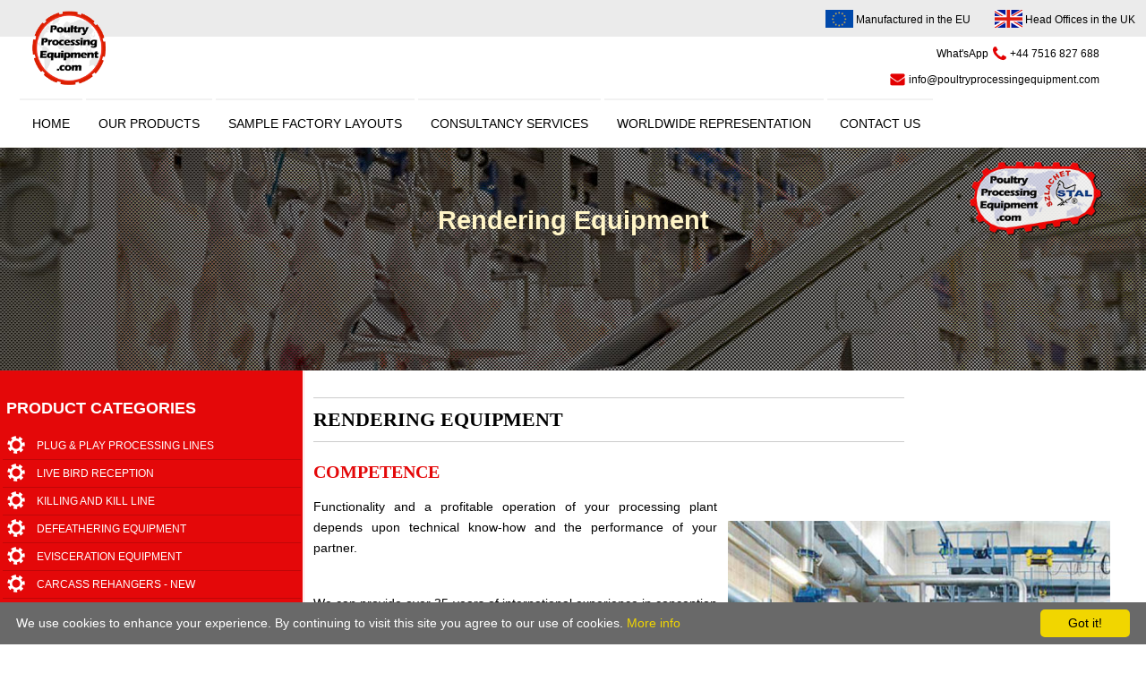

--- FILE ---
content_type: text/html
request_url: https://www.poultryprocessingequipment.com/rendering_equipment/Default.asp
body_size: 5283
content:

<!DOCTYPE html>
<html xmlns="http://www.w3.org/1999/xhtml">
<head>
<meta http-equiv="Content-Type" content="text/html; charset=iso-8859-1" />

 <meta property="og:url"           content="https://www.poultryprocessingequipment.com/rendering_equipment/Default.asp" />
  <meta property="og:type"          content="website" />
  <meta property="og:title"         content="Poultry Processing Equipment.com" />
  <meta property="og:description"   content="European engineered automatic poultry processing equipment, systems and factory development from 800 to over 8,000 birds per hour" />
  <meta property="og:image"         content="https://www.poultryprocessingequipment.com/images/ppe_logo2.png" />
 
<!--[if IE]>
        <link rel="stylesheet" type="text/css" href="css/ie-only.css" />
<![endif]-->

<!--[if gte IE 5.5]>
	<![if lt IE 7]>
	<style type="text/css">
	div#the_basket {
	  /* IE5.5+/Win - this is more specific than the IE 5.0 version */
	  right: expression( ( 200 + ( ignoreMe2 = document.documentElement.scrollLeft ? document.documentElement.scrollLeft : document.body.scrollLeft ) ) + 'px' );
	  top: expression( ( 0 + ( ignoreMe = document.documentElement.scrollTop ? document.documentElement.scrollTop : document.body.scrollTop ) ) + 'px' );
	}
	</style>
	<![endif]>
<![endif]-->
	 <link rel="stylesheet" href="https://use.typekit.net/vua8lrb.css"><link rel="stylesheet" type="text/css" href="/css.css" />


<title>Rendering equipment for poultry processors</title>
<meta name="viewport" content="width=device-width, initial-scale=1" />
<meta name="description" content="35 years experience in the design and manufacture of specialised rendering systems for poultry by-products." />
<script type="text/javascript" src="http://ajax.googleapis.com/ajax/libs/jquery/1.4.2/jquery.min.js"></script> 
<script type="text/javascript" src="/scripts/ddaccordion.js"></script>
</head>
<body>
<div id="stage">
<header>
	
	<div class="h-top">
		<p><span><img src="/images/icons/eu_flag.png" alt="EU flag" class="icon" /> Manufactured in the EU</span> <span><img src="/images/icons/uk_flag.png" alt="UK flag" class="icon" /> Head Offices in the UK</span></p>
	</div>
	<div class="h-bot">
		<p>What'sApp <img src="/images/icons/phone.png" alt="phone:" class="icon" /> +44 7516 827 688 </p>
		<p><img src="/images/icons/email.png" alt="email:" class="icon" /> <a href="mailto:info@poultryprocessingequipment.com">info@poultryprocessingequipment.com</a> </p>
		 
	</div>
	<div class="logo"> <a href="/default.asp"><img src="/images/ppe_logo2.png" alt="PPE Logo" /></a> </div>
</header>


<input type="checkbox" id="nav-toggle" class="nav-toggle" />
<nav>    
   <ul>
   
	   <li onclick="top.location='/default.asp';"><a href="/default.asp">Home</a></li>
    
	   <li onclick="top.location='/our_products/';"><a href="/our_products/">Our Products</a></li>
    
	   <li onclick="top.location='/sample_factory_layouts/';"><a href="/sample_factory_layouts/">Sample Factory Layouts</a></li>
    
	   <li onclick="top.location='/consultancy_services.asp';"><a href="/consultancy_services.asp">Consultancy Services</a></li>
    
	   <li onclick="top.location='/worldwide_representation.asp';"><a href="/worldwide_representation.asp">Worldwide Representation</a></li>
    
	   <li onclick="top.location='/contact_us.asp';"><a href="/contact_us.asp">Contact Us</a></li>
    
	</ul>
</nav>

<label for="nav-toggle" class="nav-toggle-label">
        <span></span>
</label>

	

<div class="top-banner"> 
	<!--div class="viv"><img src="/images/icons/vivAsia2.png" title="Come chat with our CEO, Richard Hawlet at Viv Asia, Bangkok 8-10 Match 2023"></div-->
	
	<p class="page__url">rendering equipment
	
	<div class="ss-logo"><img src="/images/ppe_logo_new_01-ds.png" alt="PPE and Szlachet Stal logo"/></div>
	</p>
	
</div>


<div id="main">
	<div id="nav_bar"> 
		
<!--[]
{rendering_equipment}-->
<div class="glossymenu">

<h3>Product Categories</h3>

<div class="menuitem">
		<a class="submenuheader" href="/Plug_and_Play_Poultry_Processing_Lines.asp">Plug &amp; Play Processing Lines</a>
	 <div class="submenu"></div>
	</div>
    
<div class="menuitem">
<a class="submenuheader" href="/live_bird_transport_and_reception/">Live Bird Reception</a>
	
	</div>

<div class="menuitem">
<a class="submenuheader" href="/killing_and_defeathering/">Killing and Kill Line</a>
	
	</div>


<div class="menuitem">
<a class="submenuheader" href="/plucking_equipment/">Defeathering Equipment</a>
	
	</div>

<div class="menuitem">
<a class="submenuheader" href="/evisceration_equipment/">Evisceration Equipment</a>
	
	</div>
		
<div class="menuitem">
<a class="submenuheader" href="/Carcass_rehangers/">Carcass Rehangers<span> - NEW</span></a>
	
	</div>



<div class="menuitem">
<a class="submenuheader" href="/pre-chill_equipment/" onclick="top.location='/pre-chill_equipment/';">Pre-Chill Equipment</a>
	
	</div>
		
		
<div class="menuitem">
<a class="submenuheader" href="/weight_and_grading/" onclick="top.location='/weight_and_grading/';">Weight &amp; Grading Equipment</a>

	</div>
	
<div class="menuitem">
<a class="submenuheader" href="/cut_up_and_portioning_systems/" onclick="top.location='/cut_up_and_portioning_systems/';">Cut-Up and Portioning Systems</a>
	
	</div>
		
		
<div class="menuitem">
<a class="submenuheader" href="/packing_equipment/" onclick="top.location='/packing_equipment/';">Packing Equipment</a>
	
	</div>
		
		
<div class="menuitem">
<a class="submenuheader" href="/refrigeration_and_freezing/" onclick="top.location='/refrigeration_and_freezing/';">Refrigeration and Freezing</a>
	
	</div>
		
		
<div class="menuitem">
<a class="submenuheader" href="/rendering_equipment/" onclick="top.location='/rendering_equipment/';">Rendering Equipment</a>

<div class="submenu"></div>

	</div>
	
	
<div class="menuitem">
<a class="submenuheader" href="/offal_equipment/">Offal Equipment</a>
	
	</div>
		
		
<div class="menuitem">
<a class="submenuheader" href="/water_and_effluent_treatment/">Water &amp; Effluent Treatment</a>
	
	</div>

		
		
		
	<div class="cat-req" onclick="top.location='catalogue_request.asp;'">
		<a href="/catalogue_request.asp">Download Our Latest Product Catalogue<br />
			<div><img class="zimg" src="/images/ppe_cat_2026.jpg" alt="download our product catalogue" /></div></a>

	</div>
</div>




 
	</div>
	<div id="content"> 
		



<div class="fb-like">
  <!-- Load Facebook SDK for JavaScript -->
  <div id="fb-root"></div>
  <script>(function(d, s, id) {
    var js, fjs = d.getElementsByTagName(s)[0];
    if (d.getElementById(id)) return;
    js = d.createElement(s); js.id = id;
    js.src = "https://connect.facebook.net/en_US/sdk.js#xfbml=1&version=v3.0";
    fjs.parentNode.insertBefore(js, fjs);
  }(document, 'script', 'facebook-jssdk'));</script>

  <!-- Your like button code -->
  <div class="fb-like" 
    data-href="https://www.poultryprocessingequipment.com/Default.asp" 
    data-layout="standard" 
    data-action="like" 
    data-show-faces="true">
  </div>

</div>



<div class="clearfix">&nbsp;</div>
		<h1>Rendering Equipment</h1>
		<h2>Competence</h2>
		<p><img src="/images/products/rendering/rendering_plant.jpg" alt="rendering plant" /> </p>
		<p>Functionality and a profitable operation of your processing plant depends upon technical know-how and the performance of your partner.</p>
		<p>&nbsp;</p>
		<p>We can provide over 35 years of international experience in conception and realisation of individual plants and machines. </p>
		<p>&nbsp;</p>
		<div id="pop">
			<img src="/images/products/rendering/plant_overview.jpg" alt="rendering systems" border="0" usemap="#Map" />
		</div>
		<p class="clearboth">&nbsp;</p>
		<p>Our product line offers a complete programme of single machines, components as well as plants for the following range:</p>
		<p>&nbsp;</p>
		<ul class="prod-op-list">
			<li>raw material acceptance (1)</li>
			<li>pre-breaker (2)</li>
			<li>sterilizer / cooker (3)</li>
			<li>metal detector (4)</li>
			<li>fat press with dosing unit (5)</li>
			<li>milling plant (6)</li>
			<li>air condenser (7)</li>
			<li>cyclone (8)</li>
		</ul>
		
		<p><br /></p>

		<h2>Service</h2>
		<p>We offer a wide range of services, such as: </p>
		<ul class="prod-op-list">
			<li> conception and realisation of turnkey plants</li>
			<li> installation, putting into operation, training</li>
			<li> spare parts service
			</li>
		</ul>
	</div>
	<footer> 
		
<div class="footer-box">

<div class="footer-container">

	<div class="footer-nav">

		<h4>Quick Links</h4>
		<div class="links">
			<a href="/">&raquo; Home</a>
			<a href="/live_bird_transport_and_reception/">&raquo; Live Bird Reception</a>
			<a href="/killing_and_defeathering/">&raquo; Killing and Kill Line</a>
			<a href="/plucking_equipment/">&raquo; Defeathering Equipment</a>
			<a href="/evisceration_equipment/">&raquo; Evisceration Equipment</a>
			<a href="/pre-chill_equipment/">&raquo; Pre-Chill Equipment</a>
			<a href="/weight_and_grading/">&raquo; Weight &amp; Grading Equipment</a>
			<a href="/cut_up_and_portioning_systems/">&raquo; Cut-Up and Portioning Systems</a>
			<a href="/packing_equipment/">&raquo; Packing Equipment</a>
			<a href="/refrigeration_and_freezing/">&raquo; Refrigeration and Freezing</a>
			<a href="/rendering_equipment/">&raquo; Rendering Equipment</a>
			<a href="/offal_equipment/">&raquo; Offal Equipment</a>
			<a href="/water_and_effluent_treatment/">&raquo; Water &amp; Effluent Treatment</a>
			<a href="/sample_factory_layouts/">&raquo; Sample Factory Layouts</a>
			<a href="/consultancy_services.asp">&raquo; Consultancy Services</a>
			<a href="/worldwide_representation.asp">&raquo; Worldwide Representation</a>
			<a href="/contact_us.asp">&raquo; Contact</a>
		</div>
	</div>
	
	<div class="footer-addr">
	<h4>Contact Info</h4>
		<p><strong>Poultry Processing Equipment Worldwide  Ltd.</strong></p>
		<p>
		71-75 Shelton Street<br>
		Covent Garden<br>
		London<br>
	    WC2H 9JQ
		</p>
		<p>+44 7516 827 688</p>
		<p>
		info@poultryprocessingequipment.com
		</p>
	</div>
</div>

	<div class="footer-copy">
		<p>&copy; 1997 - 2026 Poultry Processing Equipment Worldwide  Ltd.  All rights reserved.</p>	
	</div>
	
</div>
	
	<!-- Go to www.addthis.com/dashboard to customize your tools -->
	<script type="text/javascript" src="//s7.addthis.com/js/300/addthis_widget.js#pubid=ra-5c792df974972109"></script> 
	
	
	
<!-- Global site tag (gtag.js) - Google Analytics -->
<script async src="https://www.googletagmanager.com/gtag/js?id=UA-1128161-10"></script>
<script>
  window.dataLayer = window.dataLayer || [];
  function gtag(){dataLayer.push(arguments);}
  gtag('js', new Date());

  gtag('config', 'UA-1128161-10');
</script>



<!--Start of Tawk.to Script-->
<script type="text/javascript">
var Tawk_API=Tawk_API||{}, Tawk_LoadStart=new Date();
(function(){
var s1=document.createElement("script"),s0=document.getElementsByTagName("script")[0];
s1.async=true;
s1.src='https://embed.tawk.to/594b9c4d50fd5105d0c8237c/default';
s1.charset='UTF-8';
s1.setAttribute('crossorigin','*');
s0.parentNode.insertBefore(s1,s0);
})();
</script>
<!--End of Tawk.to Script-->



<!-- Google Code for Remarketing Tag -->
<!--  

Remarketing tags may not be associated with personally identifiable information or placed on pages related to sensitive categories. See more information and instructions on how to setup the tag on: http://google.com/ads/remarketingsetup

-->
<script type="text/javascript">
/* <![CDATA[ */
var google_conversion_id = 1029116400;
var google_custom_params = window.google_tag_params;
var google_remarketing_only = true;
/* ]]> */
</script>

<script type="text/javascript" src="//www.googleadservices.com/pagead/conversion.js">
</script>
<noscript>
<div style="display:inline;">
<img height="1" width="1" style="border-style:none;" alt="" src="//googleads.g.doubleclick.net/pagead/viewthroughconversion/1029116400/?guid=ON&amp;script=0"/>
</div>
</noscript>

<script type="text/javascript" id="cookieinfo"
	src="//cookieinfoscript.com/js/cookieinfo.min.js"
	data-bg="#696969"
	data-fg="#FFFFFF"
	data-link="#F1D600"
	data-cookie="CookieInfoScript"
	data-text-align="left"
       data-close-text="Got it!">
</script>

<!--      Only show this if its a product page   ??  -->
 
	</footer>
</div>
<!--map name="Map" id="Map">
	<area shape="circle" coords="609,111,15" href="#" onmouseover="document.getElementById('pop_img').src = '/images/products/rendering/rendering01.jpg';document.getElementById('pop_txt').innerHTML = '1. Raw material Acceptance';" />
	<area shape="circle" coords="444,112,13" href="#" onmouseover="document.getElementById('pop_img').src = '/images/products/rendering/rendering02.jpg';document.getElementById('pop_txt').innerHTML = '2. Pre-breaker';" />
	<area shape="circle" coords="258,216,14" href="#" onmouseover="document.getElementById('pop_img').src = '/images/products/rendering/rendering03.jpg';document.getElementById('pop_txt').innerHTML = '3. Sterialiser/cooker';" />
	<area shape="circle" coords="100,277,13" href="#" onmouseover="document.getElementById('pop_img').src = '/images/products/rendering/rendering04.jpg';document.getElementById('pop_txt').innerHTML = '4. Metal detector';" />
	<area shape="circle" coords="182,313,15" href="#" onmouseover="document.getElementById('pop_img').src = '/images/products/rendering/rendering05.jpg';document.getElementById('pop_txt').innerHTML = '5. Fat press with closing unit';" />
	<area shape="circle" coords="315,381,15" href="#" onmouseover="document.getElementById('pop_img').src = '/images/products/rendering/rendering06.jpg';document.getElementById('pop_txt').innerHTML = '6. Milling plant';" />
	<area shape="circle" coords="99,346,15" href="#" onmouseover="document.getElementById('pop_img').src = '/images/products/rendering/rendering07.jpg';document.getElementById('pop_txt').innerHTML = '7. Air conditioner';" />
	<area shape="circle" coords="381,175,16" href="#" onmouseover="document.getElementById('pop_img').src = '/images/products/rendering/rendering08.jpg';document.getElementById('pop_txt').innerHTML = '8. Cyclone';" />
</map-->
</body>
</html>


--- FILE ---
content_type: text/css
request_url: https://www.poultryprocessingequipment.com/css.css
body_size: 12605
content:
@import url(http://fonts.googleapis.com/css?family=Montserrat);
@import url(http://fonts.googleapis.com/css?family=Open+Sans);
/* ################################  POULTRY PROCESSING EQUIPMENT .com - CSS styling ##############################
Site colours:

#A0A8AB - top row grey
#DC1F01 - dark orange
#EC2403 - lighter orange 

#EA2200 - nav orange
#CA1B00 - footer orange

*/ :root {
	--clr-red: #e40809;  /*#e40809; */
	--clr-blue: #2e70ea;
	--clr-grey-lt: #ebebeb;
	--clr-accent: #FFF5C7;
	--clr-footer: var(--clr-red); /* was #CA1B00; */
	--clr-thin: rgba(200, 200, 200, 0.4);
	--clr-h-bg: #fefefe;
	--clr-hilite: hsl(from var(--clr-red) h 10% 99%);  /*rgba(255, 100, 100, .25);*/
	--box-sh: 0 0 2em rgba(0, 0, 0, .5);
	--tick-size: 29px;
	--tick-accent: hsl(from var(--clr-red) h s l); /*#a00203;*/
	--tick-dtls: moving 30s linear infinite;
	--site-mw: 1280px; /* min width for site */
	--nav-brk: 600px; /* breakpoint for switching nav */
	--nav-bg: rgba(0, 0, 0, .05);
	--mg-ss: 16px; /* ss logo margin */
	--ff-main: "Open Sans", Verdana, Arial, Helvetica, sans-serif;
	--ff-hdg: Montserrat, Arial, Helvetica, sans-serif;
	--tbl-brk: 536px;
}
*, *::before, *::after { /* === resets === */
	box-sizing: border-box;
	margin: 0;
	padding: 0;
}
html {
	scroll-behavior: smooth;
}
body {
	font-family: var(--ff-main);
	font-size: 62.5%;
}
h1, h2, h4, h5 {
	font-family: "Franklin Gothic Bold", "Arial Black", "sans-serif";
	text-transform: uppercase;
}

h1 {
	font-size: 2.2em;
	font-weight: 900;
	text-wrap: balance;
}
h2 {
	font-size: 2em;
	color: var(--clr-red);
	padding-bottom: 8px;
}
h3 {
	margin-top: .75em;
	font-size: 1.8em;
	color: var(--clr-red);
	font-weight: 900;
}
h4 { /* used for tech data heading */
	text-align: left !important;
	font-size: 1.4em;
	clear: both;
	margin: 11px 0 6px 0;
	color: var(--clr-red);
}
h5 {
	font-size: 1.4em;
	margin-top: 1.3em;
}
a {
	color: var(--clr-red);
	text-decoration: none
}
a:hover, a:focus {
	color: #444;
	text-decoration: underline;
}
/* a:focus 
	/*outline: 2px solid var(--clr-red);*
	box-shadow: 0 0 0 2px white,
		0 0 0 4px var(--clr-red);
}
*/
.tawkcard {
	border: 3px solid red;
}



p,
li{
	line-height: 175%;
	margin-top: 8px;
	hyphens: auto;
}
ul {
	margin-left: 2em;
}
li {
	font-size: 1.4em;
}
/*==============================================*/
#stage {
	width: 100%;
	max-width: var(--site-mw);
	margin: 0 auto;
}
/*====================      header section      ==========================*/
header {
	position: relative; /* to keep ppe logo within the ite boundary */
	background: #fff;
	font-size: 120%
}
header .always {
	position: fixed;
	top: 0;
	width: 100%;
	background: white;
	z-index: 200
}
.h-top {
	display: block;
	background: var(--clr-grey-lt);
	padding: 6px 0 8px;
	margin: 0 auto;
}
.h-top p {
	text-align: right;
	margin: 0 auto;
	padding-right: 1em;
}
.h-top span {
	margin-left: 2em;
}
header .h-bot {
	max-width: 1200px;
	margin: 0 auto;
	text-align: right;
	padding: 3px 1em 6px 0;
	background: white;
}
header .h-bot {
	margin-top: 2px;
}
.h-bot p {
	margin: 0 0 4px 0;
}
header .h-bot a {
	color: black;
	text-decoration: none
}
header .h-bot span {
	float: left;
}
header .h-bot span img {
	height: 90px
}
.icon { /* ---- flags? and phone/email icons --- */
	position: relative;
	top: 5px;
}
/*========    top horizontal nav bar    =================*/
nav {
	z-index: 200;
}
nav ul {
	display: flex;
	align-items: stretch;
	list-style: none;
}
nav ul li {
	position: relative;
	padding: 1em;
	margin: 0 2px;
	justify-content: center;
	font-family: Montserrat, Arial, Helvetica, sans-serif;
	text-transform: uppercase;
	text-decoration: none;
	text-align: center;
	transition: all .3s ease-in;
	border-top: 2px solid var(--nav-bg);
}
nav li::before {
	content: '';
	position: absolute;
	left: 0;
	top: 0;
	width: 100%;
	height: 3px;
	background: var(--clr-red);
	transform-origin: right;
	transform: scaleX(0);
	transition: transform .25s ease-in;
}
nav li:hover::before {
	transform: scaleX(1);
	transform-origin: left;
}
nav ul li a {
	color: black;
}
nav .selected {
	border-top: 3px solid var(--clr-red);
}
nav li:hover, nav li:focus {
	cursor: pointer;
	background: var(--nav-bg);
}
nav li:hover a {
	color: var(--clr-red);
	text-decoration: none;
}
/* --------------------------  button for dynamic nav    ------------------ */
#nav-toggle {
	display: none;
}
/* --------------------------  PPE logo   ------------------ */
.logo {
	position: absolute;
	top: 1em;
	left: 3em;
}
.logo img {
	width: 84px;
	height: auto;
	transition: transform ease-in-out 260ms;
	transform-origin: center;
}
.logo img:hover {
	transform: scale(1.125);
}
/* --------------------------  home banner section ------------------ */
.top-banner {
	--viv-size: 14rem;
	position: relative;
	display: flex; /* use flex to position items within */
	flex-direction: column;
	align-items: center;
	justify-content: center;
	min-height: 250px;
	background: url("images/home/banner01.jpg");
	background-position: top right;
	color: var(--clr-accent);
	font-size: clamp(2em, 4vw, 3em);
}
.viv {
	position: relative;
	max-width: var(--viv-size);
	max-width: 75%;
	top: .5rem;
	left: auto;
}
.viv img {
	width: 100%;
}
@media only screen and (min-width: 600px) {
	.viv {
		max-width: 480px;
	}
}
.top-banner p {
	text-align: center;
	font-size: 80%;
	line-height: 1;
	max-width: 60ch;
}
.top-banner h3 { /* --- need a drop shadow on this text if it stays red */
	margin-top: .25em;
	font-size: 90%;
	font-weight: 800;
	color:hsl(from var(--clr-red) h s 80%); /*#ff4848;*/
	text-shadow: 1px 1px 1px rgba(255, 255, 255, 0.897);
}
.page__url {
	margin-bottom: 3em;
	width: 75vw;
	font-weight: 900;
	font-size: 1.8rem !important;
	line-height: 135% !important;
	text-transform: capitalize;
}
.ss-logo {
	position: absolute;
	top: var(--mg-ss);
	right: calc(var(--mg-ss)*3);
	opacity: .9;
}
.ss-logo img {
	width: 150px;
	height: auto;
}
.main-strap, .main-strap2 {
	font-family: Times, Cambria, "Hoefler Text", "Liberation Serif", Times, "Times New Roman", "serif";
}
.main-strap {
	margin-top: 2.5rem;
	text-transform: uppercase;
	font-size: 115% !important;
	font-weight: bold;
	text-align: center;
	letter-spacing: .0625em;
	color: white;
	/*text-shadow: 2px 2px 1px rgba(255,255,255,.75);-- needed if text is red */
}
.main-strap2 {
	position: relative;
	text-transform: uppercase;
	font-size: 95% !important;
	font-weight: bold;
	padding-top: 12px;
}
.main-strap2 a {
	color: #FFE84D;
	transition: all .25s ease-in;
}
.main-strap2 a:hover {
	text-decoration: none;
	color: #FFF;
}
.main-strap2::before {
	content: '';
	position: absolute;
	bottom: 0;
	width: 100%;
	transform: scaleX(0);
	transform-origin: right;
	height: 2px;
	background: white;
	transition: transform .25s ease-in;
}
.main-strap2:hover::before {
	transform: scaleX(1);
	transform-origin: left;
}
/*-------------------------------*/
/*-----   hamburger icon   ------*/
/*-------------------------------*/
.nav-toggle { /* checkbox */
	display: none
}
.nav-toggle:checked ~ nav {
	display: block;
	transform: scale(1, 1);
}
.nav-toggle-label { /* hamburger */
	position: absolute;
	top: 1em;
	left: 0;
	margin-left: 1em;
}
.nav-toggle-label:hover {
	cursor: pointer;
}
.nav-toggle-label span, .nav-toggle-label span::before, .nav-toggle-label span::after {
	display: block;
	background: black;
	height: 3px;
	width: 2em;
	border-radius: 2px;
	position: relative;
}
.nav-toggle-label span::before, .nav-toggle-label span::after {
	content: '';
	position: absolute;
}
.nav-toggle-label span::before {
	bottom: 6px;
}
.nav-toggle-label span::after {
	top: 6px;
}
.nav-toggle-label:hover span {
	background: var(--clr-red);
}
.nav-toggle-label:hover span::before {
	background: var(--clr-red);
}
.nav-toggle-label:hover span::after {
	background: var(--clr-red);
}
/* -------------==================  moving CSS ticker   ==================--------- */
#tick {
	position: relative;
	margin: auto;
	color: #fff;
	text-transform: uppercase;
	overflow: hidden;
}
#tickhead {
	position: absolute;
	top: 0;
	text-align: center;
	font-size: 140%;
	font-weight: 800;
	padding: 6px 0 6px 12px;
	background: var(--tick-accent);
	z-index: 2;
	box-shadow: 0 2px 4px rgba(0, 0, 0, .5);
}
#tickhead::after { /* the triangle on the title */
	content: '';
	width: 0;
	position: absolute;
	border-width: var(--tick-size);
	border-style: solid;
	top: 0;
	z-index: -1;
	border-color: var(--tick-accent) transparent transparent transparent;
	right: calc(var(--tick-size) * -1);
}
#tickhead::before {
	content: 'Recent Clients in:';
}
.inner { /* container for the scrolling text */
	position: relative;
	background-color: hsl(from var(--clr-red) h s 40%);
	padding: 1px 0;
	z-index: 1;
	box-shadow: 1px 1px 3px rgba(0, 0, 0, 5);
}
.inner ul {
	padding: 2px 0;
	list-style: none;
	white-space: nowrap;
	zoom: 1;
	position: relative;
	z-index: 20;
}
.inner li {
	font-size: 160%;
	font-weight: bold;
	letter-spacing: 0.15em;
	margin: 0 1em;
	padding: 0 1em;
	border-right: 2px dotted rgb(255, 255, 255);
	text-shadow: 2px 1px 0 black;
	display: inline;
}
.trendscontent {
	position: absolute;
	width: 150%;
	margin: 0;
	transform: translateX(100%);
	animation: var(--tick-dtls);
}
@keyframes moving {
	0% {
		transform: translateX(100%);
	}
	100% {
		transform: translateX(-100%);
	}
}


/*#nav {
    padding: 4px
}
#nav h2 {
    margin-top: 8px;
    color: #d00
}
#nav ul {
    list-style: none;
    font: bold 13px "Lucida Grande", "Trebuchet MS", Verdana, Helvetica, sans-serif;
    margin-top: 8px
}*/
/* =================    nav_bar   ================== */
/* ----------------  left-hand product nav ---------- */
/* ================= none home page layouts ====== */
/*==============================================*/

#main { /* ##############---------------  main content flex area - #nav_bar & #content   --------------######## */
	display: flex;
	flex-wrap: wrap;
	gap: 1em;
	margin: 0 auto;
	max-width: var(--site-mw);
}
#content {
	flex: 1 1 72%;
	min-width: 45ch;
	padding: 1.5em 4em 1em 1em;
	border-left: 1px solid #fdd;
}
#nav_bar {
	flex: 1 1 25%;
}
/* ##############---------------  main content flex area - #nav_bar & #content   --------------######## */
#content h1 {
	margin: 4px 230px 1em 0;
	border-top: 1px solid #ccc;
	border-bottom: 1px solid #ccc;
	padding: .5em 0;
}
#content p {
	font-size: 0.85rem;
	text-align: justify;
}
#content p img { /*  --- most images in main content - half width float right    ---- */
	float: right;
	margin-left: 12px;
	padding: 2em 0 0;
	width: 48%;
	height: auto;
	object-fit: cover;
}
#content .f-l { /*  --- specific images in main content - half width float LEFT    ---- */
	float: left;
	margin-right: 12px;
}
#content p img .f-w { /*  --- specific images in main content - half width float LEFT    ---- */
	float: none;
	width: 99%;
}
#content p img:before {
	content: url('images/overlay.png');
	float: right;
	z-index: 100;
	border: 1px solid red;
	position: relative;
}
#content img { /* images NOT in a paragraph */
	width: 100%;
}
#content .c-b { /* semi -headings */
	clear: both;
	text-transform: capitalize;
	font-weight: 800;
}
#content .f-w { /* full width */
	width: 100%;
}
#content li {
	font-size: 1.2em;
	list-style-position: inside;
}
#content em {
	font-size: 0.9em;
	text-align: center;
	line-height: 1.1;
}
.prod-op-list li {
	position: relative;
	margin: 7px 0 5px 3.5em;
	color: #333;
	text-align: left;
	list-style: none;
	/*list-style-image: url('/images/icons/tick_red.jpg');*/
}
.prod-op-list li::before {
	position: absolute;
	content: url('/images/icons/ppe_bullet_red.png');
	left: -2em;
	top: 2px;
}
#pop img {
	width: 100%;
}
/* used on the enquire page */
.lj {
	/* left justified content */
	text-align: left !important;
}
.poe {
	/* product of enquiry */
	color: var(--clr-red);
}
/*==============================================*/
/* ----------------  left-hand product nav ---------- */
.glossymenu {
	display: flex;
	flex-wrap: wrap;
	position: relative;
	margin-right: 1px;
	padding: .25em;
	text-transform: uppercase;
	/* background: var(--clr-red); */
	background: var(--clr-red)
}
.submenu ul li {
	position: relative;
}
.glossymenu .pnew {
	color: lightblue;
}
.glossymenu .pnew::after {
	content: 'NEW';
	position: absolute;
	top: 0;
	right: -1em;
	color: #fc0;
}
.glossymenu h3 {
	display: block;
	width: 100%;
	color: white;
	padding: 16px .25em;
}
.menuitem {
	flex: 1 1 240px;
	border-bottom: 1px solid rgba(0, 0, 0, .16);
}
.n-select {
	width: 100%;
	display: flex;
	flex-wrap: wrap;
	flex: 1 1 180px;
}
.glossymenu .menuitem a {
	transition: all .3s ease-in-out;
	font: normal 1.2em Montserrat, Arial, Helvetica, sans-serif;
	border-radius: 0 0 0 0;
	color: #fff;
	display: block;
	position: relative; /*To help in the anchoring of the ".statusicon" icon image*/
	width: auto;
	text-decoration: none;
	padding: 8px 2px 8px 8px;
	margin-left: 30px;
}
.menuitem a::before, .submenu a::before {
	content: url(/images/icons/ppe_bullet_w.png);
	position: absolute;
	left: -25px;
	top: 4px;
	transition: all 1s ease-in-out;
	transform: rotateX(0deg);
}
.submenu a::before {
	top: 0;
	transition-duration: .75s;
	transform: rotate(0deg);
}
.menuitem a:hover::before { /* ----- make the cog rotate on hover ---  */
	transform: rotateX(180deg);
}
.submenu a:hover::before { /* ----- make the cog rotate on hover ---  */
	transform: rotate(180deg);
}
.glossymenu .menuitem:active {
	color: #5772B7;
}
.glossymenu .menuitem a {
	transition: all .3s ease-in-out;
}
.glossymenu .menuitem a:hover { /* ----- main hover state ---  */
	color: #fe8;
	background: rgba(0, 0, 0, .4);
}
.glossymenu div.submenu { /*DIV that contains each sub menu*/
	/* background: #E30001; */
}
.glossymenu div.submenu ul { /*UL of each sub menu*/
	list-style-type: none;
	margin: 0;
	padding: 0;
}
.glossymenu div.submenu ul li {
	padding-left: 30px;
}
.glossymenu div.submenu ul li span {
	/* display: block; */
	/* margin: 0 1.5em 0 42px; */
	/* padding: 6px 0 0; */
	font-weight: bold;
	font-size: 80%;
	/* letter-spacing: 104%; */
	color: antiquewhite;
	/* border-bottom: 1px solid antiquewhite; */
}
.glossymenu div.submenu ul li a {
	display: block;
	font: normal 0.9em Montserrat, Arial, Helvetica, sans-serif;
	font-size: 0.8rem !important;
	color: #fdefbd !important;
	text-decoration: none;
	margin: 1px 1.5em 0 1em;
	padding: 4px 4px 4px 10px;
	background: rgba(80, 80, 80, .2);
	border-bottom: 1px solid rgba(0, 0, 0, .4);
	transition: all .3s ease-in-out;
}
.glossymenu div.submenu ul li a:hover { /* sub-section hover ---- */
	color: #Fd4;
	background: rgba(0, 0, 0, .3);
}
.glossymenu div.submenu ul li ul li a {
	padding-left: 15px;
	color: #fdd;
	font-size: 0.9em;
}
.glossymenu div.submenu ul li ul li:last-of-type {
	margin-bottom: 12px;
}
.submenu a:hover {
	color: #fff;
}
.m-icon {
	float: left;
	padding: 9px 6px 0 4px
}
/*==============================================*/
#h_main {
	margin: 0 auto;
	max-width: var(--site-mw);
}
.h-content { /* ---- home page content */
	display: flex;
	flex-wrap: wrap;
	gap: 1.5em;
	margin-bottom: 24px;
}
.h-content p,
.h_content li {
	font-size: 1.4em !important;
	text-align: justify
}
.h_container {
	width: 46%;
	padding: 1%;
	margin: 1%;
}
.h_item {
	background: rgba(0, 0, 0, .1);
	padding: 1em;
	flex: 350px;
}
.h_item h2 {
	text-align: center;
}
.h_item p {
	line-height: 140%;
	margin-top: 8px
}
.h_item .h_img { /* need to figure out why the image doesn't shrink into its container!!? */
	width: 100%;
	object-fit: cover;
}
#content p .img-ctr {
	width: 50%;
	float: left;
	margin: 0 auto;
}
.master {
	flex-shrink: 1;
	background: white;
}
.slave {
	flex-shrink: 4;
	background: white;
}

/*------  home page product categories  -----------*/
.prod-cats {
	display: flex;
	flex-wrap: wrap;
	gap: .75em;
	margin-top: 12px;
	/*justify-content: space-around;*/
}
.prod-cats a {
	font-weight: bold;
}
.prod_li {
	flex: 1 1 180px;
	background: rgba(0, 0, 0, .1);
	padding: .5em;
	font-family: Montserrat, Srial, sans-serif;
	text-align: center;
	font-size: 1.25em;
	text-transform: uppercase;
	list-style: none;
}
.prod_li a {
	margin-top: 8px;
}
.h-lower-section {
	clear: both;
}
.h-thumb { /* prod cat imgs 
    width: 130px; */
	border-radius: .75em;
	width: 100%;
	object-fit: cover;
}
#index, #sub-index {
	list-style: none;
	text-align: center;
}
#index a {
	text-wrap: balance;
}
.h-ul { /*  sub sections on the home page */
	display: flex;
	flex-wrap: wrap;
	justify-content: space-around;
	gap: 1em;
	margin-top: 18px;
	list-style: none;
}
.h-ul li {
	flex: 1 1 150px;
	align-content: space-between;
	font-family: Montserrat, Srial, sans-serif;
	font-size: 1.2em;
	letter-spacing: .5px;
	text-transform: uppercase;
	text-align: center;
	
	background: rgba(0, 0, 0, .1);
	border-radius: .5em;
	width: 100%;
	padding: .5em;
	transition: all .4s ease-in-out;
}
.h-ul li:hover {
	transform: translate(.3em, -.3em);
}
.h-ul li:hover a {
	color: #333;
}
/*===========================      MAIN PRODUCT LIST SECTION - our_products/default.asp         ==============================*/
.product-list ul {
	display: flex;
	flex-wrap: wrap;
	flex-direction: row;
	justify-content: space-between;
	gap: 1em;
}
.product-list li {
	position: relative;
	flex-basis: 200px;
	flex-grow: 1;
	display: block;
	list-style: none !important;
	margin: 0 !important;
	padding: 1em;
	border-radius: 1em;
	transition: all 0.25s ease-in-out;
	background: var(--clr-thin);
	z-index: 1;
}
.product-list li::before {
	content: '';
	position: absolute;
	top: 0;
	left: 0;
	width: 100%;
	height: 0%;
	border-radius: 1em;
	background: var(--clr-hilite);
	transition: all 0.3s ease-in-out;
	z-index: -1;
}
.product-list li:hover::before {
	height: 100%;
	border: 2px solid var(--clr-red);
}
.product-list a {
	font-size: 1.15em;
	font-family: Montserrat, Arial, sans-serif;
	color: #444;
	text-decoration: none;
	text-transform: uppercase;
}
.product-list a:hover, .product-list li:hover a {
	color: #000;
	text-decoration: underline;
}
.product-list li:hover {
	cursor: pointer;
	/* background: var(--clr-red); */
}
.prod-item {
	text-align: center;
}
.prod-item img {
	width: 100%;
	object-fit: cover;
	margin-bottom: 8px;
}
/*========================            PRODUCT LIST SECTION on main cat home pages        ===========================*/
#index { /* on the ul */
	display: flex;
	flex-wrap: wrap;
	justify-content: space-around;
	gap: .75em;
	margin-top: 2em;
}
.indexbox {
	flex: 1 1 180px;
	position: relative;
	text-align: center !important;
	border: 1px solid #ccc;
	border-radius: 1em;
	margin-bottom: 1em;
	padding: 14px 6px 0;
	overflow: hidden;
	background: rgba(199, 199, 199, .15);
}
.indexbox:hover {
	border: 2px solid var(--clr-red);
	/* background: rgba(250, 99, 99, .1); */
	background: hsl(from var(--clr-red) h 10% 99%)
}
.indexbox a {
	font-family: Montserrat, Arial, sans-serif;
	text-transform: uppercase;
	color: #444;
	text-decoration: none;
	font-size: 1.15em;
	margin: 12px auto;
}
.indexbox a img {
	/* ------------- grey out images - until mouseover   -------- */
	filter: url("data:image/svg+xml;utf8,&lt;svg xmlns=\'http://www.w3.org/2000/svg\'&gt;&lt;filter id=\'grayscale\'&gt;&lt;feColorMatrix type=\'matrix\' values=\'0.3333 0.3333 0.3333 0 0 0.3333 0.3333 0.3333 0 0 0.3333 0.3333 0.3333 0 0 0 0 0 1 0\'/&gt;&lt;/filter&gt;&lt;/svg&gt;#grayscale"); /* Firefox 10+, Firefox on Android */
	filter: gray; /* IE6-9 */
	-webkit-filter: grayscale(1); /* Google Chrome, Safari 6+ & Opera 15+ */
	filter: grayscale(1); /* Microsoft Edge and Firefox 35+ */
	/* and make it fade  */
	transform-origin: top;
	transition: all 0.4s ease-in-out 0s;
	margin-top: 12px;
	border-radius: .5em;
	max-width: 350px;
}
/* Disable grayscale on hover */
.indexbox a img:hover {
	-webkit-filter: grayscale(0);
	filter: grayscale(0); /* Microsoft Edge and Firefox 35+ */
	filter: none;
	transform: scale(1.2);
}
.indexbox a:hover {
	color: var(--clr-red);
}
/*.indexbox a img:hover {
    border: 2px solid #d11;
}*/
.indexbox img {
	width: 100%;
	object-fit: cover;
}
ul #index:nth-child(even) li { /* ---- what's this ?? ----*/
	margin-right: 0;
	background: #ddd;
}
.inew { /* ############  ANYTHING NEW ON A CATEGORY PAGE ########   */
	border: 2px solid red;
	/*background: #e7ffFF;*/
}
.inew::after {
	content: 'NEW!';
	position: absolute;
	font-family: Arial, Sans-serif;
	font-size: 3em;
	font-weight: bold;
	color: red;
	text-shadow: 1px 1px 0 black;
	top: 70%;
	left: 30%;
}
#sub-index {
	display: flex;
	flex-wrap: wrap;
}
.indexbox2 {
	flex: 1 1 160px;
	margin: 10px .5% 10px 0;
	padding: 6px .5%;
	font-size: 1.2em;
	line-height: 1;
	color: #666;
	text-align: center !important;
	border-radius: .75em;
	transition: all 0.25s ease-in-out 0s;
}
.indexbox2 a {
	font-weight: bold;
	color: var(--clr-red);
	text-align: center !important;
	text-decoration: none;
	text-transform: uppercase;
	font-size: 110%;
	margin: 0 auto;
}
.indexbox2 a img {
	border: 2px solid #fff;
	border-radius: 1em;
	filter: gray; /* IE6-9 */
	filter: grey; /* IE6-9 */
	-webkit-filter: grayscale(1); /* Google Chrome, Safari 6+ & Opera 15+ */
	filter: grayscale(1); /* Microsoft Edge and Firefox 35+ */
	transition: all 0.5s ease-in-out 0s;
}
/* Disable grayscale on hover */
.indexbox2 a img:hover {
	-webkit-filter: grayscale(0);
	filter: none;
}
.indexbox2:hover {
	background: #d8d8d8;
}
.indexbox2 a:hover {
	color: #111
}
.indexbox2 a img:hover {
	border: 2px solid #d11;
}
.indexbox2 img {
	width: 100%
}
.img-wd100 {
	width: 99%;
	float: none
}
.carousel p {
	padding: .5em;
}
.carousel p:nth-of-type(even) { /* =====================   AUTO CAROUSEL CUT-UP   =============================== */
	/*background: #eee;*/
}
/* tech. spec. lists  ---- */
.ts-list {
	margin-left: 3em;
}
.ts-list p {
	padding: 0 1em 0 1.5em;
	width: 40ch;
}
.ts-list p:nth-last-of-type(odd) {
	background: #eee;
	border-left: 1px solid var(--clr-red);
}
.ts-list span {
	float: right;
}
/* -----=================   tables used for figures/ tech. data    ====================== ---  */
table { /* usually last thing in content */
	display: block;
	width: 99%;
	margin: 10px 0;
	background: rgb(233, 233, 233);
	border: 1px solid #999;
	border-radius: .5em;
}
tbody {
	width: 100%;
	display: table;
}
tr {}
tr:nth-of-type(odd) {
	background: #e8e8e8;
}
th, td {
	padding: 4px;
	font-size: 1.1em;
	text-align: center;
}
th {
	background: #eee;
	color: var(--clr-red);
	border-bottom: 1px solid #bbb;
}
th:nth-of-type(odd) {
	background: #d8d8d8;
	border-bottom: 1px dotted #999;
}
tr:nth-of-type(odd) {
	background: #ddd;
	border-bottom: 1px dotted #999;
}
/* NOW TO 'TRY TO' MAKE THE TABLES WORK ON SMALLER SCREENS 

@media only screen and (max-width: 738px) {
	table, thead, tbody, th, tr, td {
		display: block;
	}
	table {
		width: 99%;
	}
	tr {
		position: absolute;
	}
	td {
		position: relative;
		
	}
	td::before {
		position: absolute;
		top: 6px;
		left: 6px;
		width: 45%;
		padding-right: 10px;
		white-space: nowrap;
	}
}
*/
/*===============================================================================
==========================         FOOTER          ==============================
=================================================================================
*/
footer {
	width: 100%;
	clear: both;
	text-align: center;
	color: #fff;
	font-size: 1.4em;
	background: var(--clr-footer);
}
footer h4 {
	color: white;
}
.footer-container {
	display: flex;
	flex-wrap: wrap;
	gap: 1em;
	width: 100%;
	font-size: 80%;
	padding: 0
}
.foot_note {
	font-size: 14px
}
.footer-nav { /* ----------- footer link list -----------*/
	flex-grow: 1;
	flex-basis: 45em;
	padding: 0 1%;
}
.footer-nav .links {
	display: flex;
	flex-wrap: wrap;
	gap: .5em;
	justify-content: space-around;
	padding-bottom: 16px;
}
.footer-nav a {
	position: relative;
	z-index: 1;
	flex: 1 1 160px;
	text-decoration: none;
	color: #fff;
	padding: 7px;
	text-align: left;
	border-radius: 0 1.5em 1.5em 0;
	background: rgba(0, 0, 0, .2);
	transition: all 300ms ease-in-out;
}
.footer-nav a:visited, .footer-nav a {
	color: #eee;
}
.footer-nav a:hover {
	color: #fd5;
	text-decoration: underline;
}
.footer-nav a::after { /* ---- fancy, subtle mouseover for footer links ----- */
	content: '';
	position: absolute;
	top: 0;
	left: 0;
	width: 0%;
	height: 100%;
	border-radius: 0 1.5em 1.5em 0;
	background: rgba(0, 0, 0, .2);
	z-index: -1;
	transition: width .3s ease;
}
.footer-nav a:hover::after {
	width: 100%;
}
/* this dont work??? ---.footer-nav a:before {content: "Â» ";} */
.footer-addr { /* ------------  footer contact address  ---------- */
	flex-grow: 0; /* ========= breaks at 800px  ===== */
	flex-basis: 25em;
	padding: 0 .75em;
	text-align: left;
	background: rgba(0, 0, 0, .4);
}
.footer-copy {
	clear: both;
	font-size: 85%;
	padding: 6px 0 10px 0;
	background: black;
	margin: 0;
}
.caddr1 {
	font-size: 80%;
	display: block;
	width: 56%;
	margin: .5%;
	float: left
}
.caddr2 {
	display: block;
	width: 40%;
	margin: .5%;
	float: right;
	text-align: left;
}
/* ============== contact form   ================= */
#cfrm fieldset, #cfrm legend {
	border: 1px solid #bbb;
}
#cfrm fieldset {
	padding: 8px;
	margin-top: 12px;
	background: #f5f5f5;
}
#cfrm legend {
	padding: 6px 24px;
	margin-left: 10px;
	font-size: 1.2em;
	font-weight: bold;
	background: #eee;
}
#cfrm label {
	float: left;
	width: 28%
}
#cfrm input, #cfrm textarea, #cfrm select, #cfrm submit {
	font-family: var(--ff-main);
	font-size: 1.1em;
	float: left;
	width: 58%;
	padding: 7px 2px
}
#cfrm p {
	clear: both;
	line-height: 250%
}
input[type=text], textarea {
	transition: all 0.30s ease-in-out;
	outline: none;
	padding: 3px 0px 3px 3px;
	margin: 5px 1px 3px 0px;
	border: 1px solid #DDDDDD;
}
input[type=text]:focus, select:focus, textarea:focus {
	box-shadow: 0 0 5px rgba(255, 12, 12, 1);
	padding: 3px 0px 3px 3px;
	margin: 5px 1px 3px 0px;
	border: 1px solid rgba(255, 0, 0, 1);
}
.m-add {
	margin-top: 3em;
	padding: 1em;
	background: #efefef;
}
/* ============================== MISC STYLINGS    =========================== */
/*#blow_up {position:fixed;top:50px;left:10px}*/
.MagicZoomPup {
	border: 2px solid #669;
	/*background: #f2f2f2;*/
	cursor: move;
}
#pop {
	position: relative;
	top: 0;
	left: 0;
	z-index: 10
}
#pop_img {
	position: relative;
	top: 0;
	left: 0;
	z-index: 100;
	border: 1px dotted #ddd
}
.fleft {
	float: left
}
.clearboth {
	clear: both
}
.w100 {
	width: 100% !important;
}
.g-recaptcha {
	margin-left: 28%
}
/*------   highlight for the download link   ------*/
.hilite {
	font-size: 120%;
	border: 1px solid #778;
	padding: 24px 18px;
	margin: 10px;
	border-radius: .4em;
	background: #CDDFED
}
.fb-like {
	float: right;
	text-align: right;
	max-width: 250px;
	overflow: hidden;
}
#more-link {
	margin: 2px auto;
	font-size: 2.2em !important;
	text-transform: uppercase;
	text-align: center
}
/*==================================================*/
/*===========      CATALOGUE styles    =============*/
/*==================================================*/
#catalogue li {
	width: 31%;
	margin: .5%;
	list-style: none;
	float: left;
	padding: .5%;
	border: 1px solid #787E98;
	min-height: 3.5em;
	text-align: center;
	-webkit-border-radius: 6px;
	-moz-border-radius: 6px;
	border-radius: 6px;
	background: #D9DBEF
}
#catalogue li a {
	font-family: Gotham, "Helvetica Neue", Helvetica, Arial, "sans-serif";
	color: #22538E
}
#catalogue li em {
	color: #334666
}
.cat_no {
	font-size: 75%;
	color: #515151
}
.cat_li:hover {
	cursor: pointer;
	background: #91a4c9 !important
}
.cat_li:hover a {
	color: black !important;
	text-decoration: none !important;
	font-weight: bold
}
.cat_a a {
	padding: 5px 12px;
	border: 1px solid #3C4967;
	margin: 0 13px;
	background: #DEE7F1;
	text-align: center;
	-webkit-border-radius: 9px;
	-moz-border-radius: 9px;
	border-radius: 9px;
}
.cat_a a:hover {
	cursor: pointer;
	background: #B5BDD4;
	text-decoration: none;
	color: black
}
.pdet h1 {
	margin-top: 1.5em
}
.pdet h1 span {
	color: #c9cBdF;
	font-size: 85%;
	font-weight: normal
}
.pdet h1 small {
	color: #939393;
	font-size: 50%
}
.pdet h3 {
	margin-top: 2em
}
.pdet p {
	line-height: 200%
}
.diagram {
	max-width: 50%;
	float: right;
	margin-left: 10px;
	padding-top: 4.5em
}
.zimg {
	transition: all 0.5s ease-in-out 0s;
}
.cat-req {
	margin: 24px .75em 18px;
	padding: .75em;
	border: 1px solid #ccc;
	border-radius: .73em;
	background: #000;
	font-size: 1.2em;
	text-align: center
}
.cat-req a {
	font-size: 120%;
	color: white;
	text-transform: capitalize;
	text-decoration: none
}
.cat-req div {
	width: 100%;
	overflow: hidden
}
.cat-req img {
	width: 100%
}
.cat-req:hover {
	background: var(--clr-red);
	cursor: pointer
}
.cat-req:hover a {
	color: #fd6
}
.cat-req:hover .zimg {
	transform: scale(1.02);
	transform-origin: top;
}
.img-left {
	float: none !important;
	margin-left: 12px
}
.img-50 {
	max-width: 46% !important
}
/* ----------------     ENQUIRY BUTTON    -----------------------  */
#enq-btn {
	position: relative;
	float: right;
	margin: 6px 10px 0 10px;
	width: min(180px, 50vw);
	border-radius: .4em;
	border: 1px solid hsl(from var(--clr-red) h s 30%);
	background: var(--clr-red);
	font-family: Montserrat, Arial, Helvetica, sans-serif;
	text-transform: uppercase;
	text-align: center;
	font-size: 120%;
	padding: 8px 12px;
	box-shadow: 0 0 .4em rgba(0, 0, 0, .4);
	overflow: hidden;
	transition: 1s all ease-in-out;
	z-index: 1;
}
#enq-btn a {
	color: white;
	text-decoration: none;
	font-weight: bold;
}
#enq-btn::before {
	content: '';
	position: absolute;
	background: #222;
	top: 50%;
	left: 50%;
	width: 100%;
	height: 0;
	z-index: -1;
	transform: translate(-50%, -50%) rotate(-45deg);
	transition: .45s all ease;
}
#enq-btn:hover::before {
	height: 420%;
}
#enq-btn:hover a {
	color: #FFFEC0;
}
.img-holder {
	float: right;
}
.img-caption {
	font-size: .85em;
	font-style: italic;
	float: right;
}
.product-list li img {
	height: 156px;
	max-width: 96% !important
}
/*==================================================*/
.clearfix:after {
	content: ".";
	display: block;
	height: 0;
	clear: both;
	visibility: hidden;
}
.clearfix {
	display: inline-block;
}
/* Hides from IE-mac \*/
* html .clearfix {
	height: 1%;
}
.clearfix {
	display: block;
}
/*##############################################################*/
/*##############################################################*/
/*##############################################################*/
/*#################     EXPERIMENT         #####################*/
/*##############################################################*/
/*##############################################################*/
/*##############################################################*/
.mouseoverBox li {
	position: relative;
	z-index: 1;
}
.mouseoverBox li::before {
	/* will drop down hilite */
	content: '';
	position: absolute;
	width: 100%;
	height: 100%;
	top: 0;
	left: 0;
	background: var(--clr-hilite);
	border-radius: .5em;
	transform: scaleY(0);
	transform-origin: bottom;
	transition: transform .25s ease;
	box-shadow: 2px 2px 5px rgba(0, 0, 0, .25);
	z-index: -1;
}
.mouseoverBox li:hover::before {
	transform: scaleY(1);
	transform-origin: top;
}
/*##############################################################*/
/*##############################################################*/
/*##############################################################*/
/*=============    ##################    video tags    ################    ==================*/
video {
	position: relative;
	margin-top: 10px;
	width: 100%;
	height: auto;
}
video:hover .mp4::after { /* hide the message after its been 'seen'   */
	display: none;
	opacity: 0;
}
.mp4 { /*   add this tag above all videos ?   */
	position: relative;
}
.mp4::after { /* add a prompt - don't know how to make it go away tho??  */
	position: absolute;
	content: "Click or tap to play Video";
	display: block;
	font-family: Gotham, "Helvetica Neue", Helvetica, Arial, "sans-serif";
	color: white;
	font-size: 1.4em;
	font-weight: 300;
	width: 100%;
	height: auto;
	top: 14px;
	left: .3em;
	z-index: 20;
}
#contvid > * {
	z-index: 10;
	position: relative;
}
/*==================================================*/
/*==================================================*/
/*==================================================*/
/*==================================================*/
@media only screen and (max-width: 830px) {
	/* ---------------- contact page - breaks at 830px   ---------- */
	.footer-addr { /* ------------  footer contact address  ---------- */
		flex-grow: 1;
	}
	.caddr1, .caddr2 {
		width: 100%;
	}
	#cfrm label, #cfrm input, #cfrm textarea, #cfrm select, #cfrm p {
		width: 100%;
		float: none;
		text-align: left !important;
	}
	#cfrm input, #cfrm select {
		padding: .5em;
	}
	.g-recaptcha {
		margin-left: .25em;
	}
}
/* -----------  mobile nav  ----------  @ more than 600 px -----------*/
@media only screen and (min-width: 600px) {
	.nav-toggle-label {
		display: none
	}
	nav {
		display: block;
	}
}
/* -----------  mobile nav  ---------- */
@media only screen and (max-width: 600px) {
	#tickhead::before {
		content: 'Clients in:';
	}
	#content { /* drop the right padding from 4em cos the FB/Twit bar is gone */
		padding-right: 1em;
	}
	nav {
		position: relative;
		display: none;
	}
	nav ul {
		position: absolute;
		top: -7em;
		left: .25em;
		background: white;
		flex-wrap: wrap;
		border: 2px solid red;
		box-shadow: 0 0 2em rgba(0, 0, 0, .4);
	}
	nav li {
		width: 100%;
		padding: .75em 0 !important;
	}
	nav .selected {
		border: none;
		background: rgba(255, 0, 0, 0.25);
	}
	.ss-logo {
		top: auto;
		bottom: var(--mg-ss);
		right: var(--mg-ss);
		margin-right: 2em;
	}
	.top-banner .page__url {
		justify-content: flex-start;
		align-content: flex-start;
	}
	.glossymenu h3 {
		font-size: 1.3em;
	}
	.product-list li {
		width: 100%;
		height: auto;
		float: none;
	}
	.product-list li img {
		margin-top: .25em;
		width: 98%;
		height: auto;
	}
	#content p img {
		float: none;
		margin-left: 0;
		width: 100%;
	}
	.submenu ul {
		display: flex;
		flex-wrap: wrap;
	}
	.submenu ul li {
		flex: 1 1 50%;
		font-size: 90%;
	}
	.n-select li a::before { /* make sub menus smaller on mob.  */
		content: url(/images/icons/ppe_bullet_ws.png);
		height: 12px !important;
		width: 12px !important;
		left: -15px;
		top: 6px;
	}
}
/* image wrap section 
===================== */
.recep-img { /* on auto-reception system */
	float: left !important;
	shape-outside: polygon(0px 0px, 6px 95.28%, 59.85% 94.12%, 60.29% 70.15%, 101.17% 69.13%, 100.95% 30.93%, 59.32% 30.95%, 59.35% 4px);
	margin-right: 3rem;
}
.caption {
	text-align: center !important;
	margin-top: 0;
}
.hilite strong {
	color: red !important;
}

/*#####################################################################################*/
/*  ==== CSS OVERRIDES to address the Constant Contact design issues that we have ==== */
/*#####################################################################################*/

.ctct-form-footer-img { /* reset the Const Contact logo */
	margin: 0 !important;
	padding: 4px 10px !important;
	float: none !important;
	width: 108px !important;
}
.ctct-flyout-inner {    /* change the form's width  */
	max-width: 420px !important;
}
/*  make the form fields more compact vertically  */
.ctct-form-label {
	margin-bottom: 3px !important;
/*	font-weight: 500 !important;*/
	font-size: 12.5px !important;
}
.ctct-form-element { /* input boxes */
	padding: 3px 10px !important;
	height: 32px !important;
}
/*  highlight the disabled product name field  */
.ctct-form-element:disabled {
  background: #eee !important;
	color: indianred !important;
}
.ctct-form-header {
	margin-bottom: 0 !important;
	line-height: 1.1 !important;
}
.ctct-form-header span {
	font-size: 80%;
	color: var(--clr-red);
}
.ctct-form-text {
	margin-bottom: 6px !important;
}
div.ctct-form-field {
	margin-bottom: 10px !important;
}
/*--- this doesn't work ?? ---*/
.ctct-form-container,
.form_4 .ctct-flyout-content,
.ctct-flyout-wrapper .ctct-flyout-is-visible .ctct-flyout-content {
	fill: hsla(0,21%,84%,0.82) !important;
	background: hsla(0,21%,84%,0.82) !important;
}
.ctct-form-text {
	font-size: 85% !important;
}

